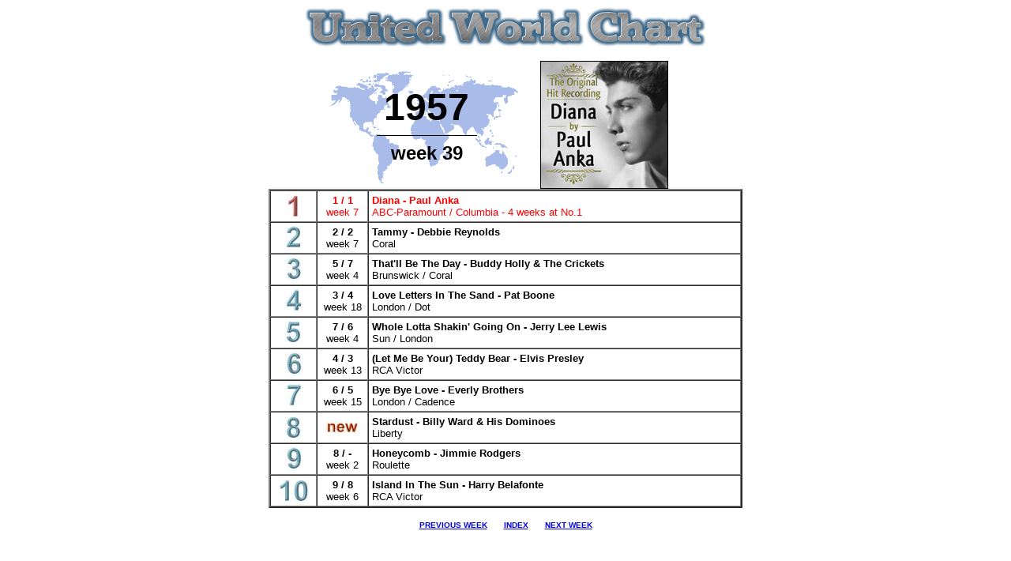

--- FILE ---
content_type: text/html
request_url: http://www.mediatraffic.de/week39-1957.htm
body_size: 4942
content:
<html>

<head>
<meta Name="GENERATOR" Content="Microsoft FrontPage 5.0">
<title>GLOBAL CHART</title>
</head>

<body bgcolor="#FFFFFF" bgproperties="fixed">

<p align="center"><img border="0" src="logo.JPG" width="510" height="53"></p>
<div align="center">
  <center>

<table border="0" width="450" style="border-collapse: collapse" bordercolor="#111111" cellpadding="0" cellspacing="3">
  <tr>
    <td align="center" width="250" background="world4.gif"><b>
    <font size="7" face="Arial">1957</font></b><hr color="#000000" width="50%" size="1">
        <b><font face="Arial" size="5">week 39</font></b></td>
    <td align="center"><p align="center">
    <img border="1" src="anka-paul-diana.jpg" width="160" height="160"></td>
  </tr>
</table>

      </center>
</div>

<table border="2" cellspacing="0" cellpadding="4" width="600" align="center"
bgcolor="#FFFFFF">
  <tr>
    <td align="center" width="49">
    <img border="0" src="01.jpg" width="18" height="30"></td>
    <td align="center" width="55"><font size="2" face="Arial" color="#FF0000"><b>
    1 / 1<br>
    </b>week 7</font></td>
    <td align="left"><font face="Arial" size="2" color="#FF0000"><b>Diana - Paul Anka</b><br>
    ABC-Paramount / Columbia - 4 weeks at No.1</font></td>
  </tr>
  <tr>
    <td align="center" width="49">
    <img border="0" src="02.jpg" width="21" height="29"></td>
    <td align="center" width="55"><font size="2" face="Arial"><b>2 / 2<br>
    </b>week 7</font></td>
    <td align="left"><font size="2" face="Arial"><b>Tammy - Debbie Reynolds</b><br>
    Coral</font></td>
  </tr>
  <tr>
    <td align="center" width="49">
    <img border="0" src="03.jpg" width="20" height="29"></td>
    <td align="center" width="55"><font size="2" face="Arial"><b>
    5 / 7<br>
    </b>week 4</font></td>
    <td align="left"><font face="Arial" size="2"><b>That'll Be The Day - Buddy 
    Holly &amp; The Crickets<br>
    </b>Brunswick / Coral</font></td>
  </tr>
  <tr>
    <td align="center" width="49">
    <img border="0" src="04.jpg" width="23" height="29"></td>
    <td align="center" width="55"><font size="2" face="Arial"><b>
    3 / 4<br>
    </b>week 18</font></td>
    <td align="left"><font size="2" face="Arial"><b>Love Letters In The Sand - 
    Pat Boone</b><br>
    London / Dot</font></td>
  </tr>
  <tr>
    <td align="center" width="49">
    <img border="0" src="05.jpg" width="21" height="29"></td>
    <td align="center" width="55"><font size="2" face="Arial"><b>
    7 / 6<br>
    </b>week 4</font></td>
    <td align="left"><font face="Arial" size="2"><b>Whole Lotta Shakin' Going On - Jerry 
    Lee Lewis</b><br>
    Sun / London</font></td>
  </tr>
  <tr>
    <td align="center" width="49">
    <img border="0" src="06.jpg" width="22" height="29"></td>
    <td align="center" width="55"><font size="2" face="Arial"><b>
    4 / 3<br>
    </b>week 13</font></td>
    <td align="left"><strong>
    <font face="Arial" size="2">(Let Me Be Your) Teddy Bear - Elvis Presley</font></strong><font face="Arial" size="2"><br>
    RCA Victor</font></td>
  </tr>
  <tr>
    <td align="center" width="49">
    <img border="0" src="07.jpg" width="22" height="29"></td>
    <td align="center" width="55"><font size="2" face="Arial"><b>
    6 / 5<br>
    </b>week 15</font></td>
    <td align="left"><strong>
    <font face="Arial" size="2">Bye Bye Love - Everly Brothers</font></strong><font face="Arial" size="2"><br>
    London / Cadence</font></td>
  </tr>
  <tr>
    <td align="center" width="49">
    <img border="0" src="08.jpg" width="21" height="28"></td>
    <td align="center" width="55"><font face="Arial" size="2">
    <img src="new.JPG" alt="new.JPG (991 bytes)" width="43" height="16"></font></td>
    <td align="left"><font size="2" face="Arial"><b>Stardust - Billy Ward &amp; His 
    Dominoes</b><br>
    Liberty</font></td>
  </tr>
  <tr>
    <td align="center" width="49">
    <img border="0" src="09.jpg" width="20" height="29"></td>
    <td align="center" width="55"><font size="2" face="Arial"><b>
    8 / -<br>
    </b>week 2</font></td>
    <td align="left"><font face="Arial" size="2"><b>Honeycomb - Jimmie Rodgers<br>
    </b>Roulette</font></td>
  </tr>
  <tr>
    <td align="center" width="49">
    <img border="0" src="10.jpg" width="38" height="30"></td>
    <td align="center" width="55"><font size="2" face="Arial"><b>
    9 / 8<br>
    </b>week 6</font></td>
    <td align="left"><strong><font size="2" face="Arial">Island In The Sun - 
    Harry Belafonte</font></strong><font size="2" face="Arial"><br>
    RCA Victor</font></td>
  </tr>
  </table>

<p align="center"><font face="Arial" size="1" color="#008080"><strong>
<a href="http://www.mediatraffic.de/week38-1957.htm">PREVIOUS WEEK</a>
&nbsp;&nbsp;&nbsp;&nbsp;&nbsp;
<a href="http://www.mediatraffic.de/previous.htm">INDEX</a>
&nbsp;&nbsp;&nbsp;&nbsp;&nbsp;
<a href="http://www.mediatraffic.de/week40-1957.htm">NEXT WEEK</a></strong></font></p>

</body>
</html>